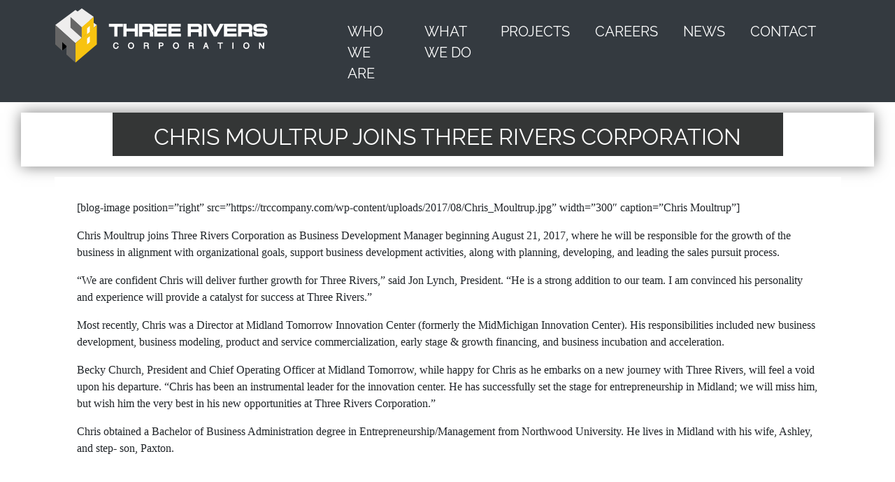

--- FILE ---
content_type: text/html; charset=UTF-8
request_url: https://trccompany.com/2017/08/11/chris-moultrup-joins-three-rivers-corporation/
body_size: 14133
content:
<!DOCTYPE html>
<html class="no-js" lang="en-US">
    <head>
        <meta charset="UTF-8">
        <meta http-equiv="x-ua-compatible" content="ie=edge">
<script type="text/javascript">
/* <![CDATA[ */
 var gform;gform||(document.addEventListener("gform_main_scripts_loaded",function(){gform.scriptsLoaded=!0}),window.addEventListener("DOMContentLoaded",function(){gform.domLoaded=!0}),gform={domLoaded:!1,scriptsLoaded:!1,initializeOnLoaded:function(o){gform.domLoaded&&gform.scriptsLoaded?o():!gform.domLoaded&&gform.scriptsLoaded?window.addEventListener("DOMContentLoaded",o):document.addEventListener("gform_main_scripts_loaded",o)},hooks:{action:{},filter:{}},addAction:function(o,n,r,t){gform.addHook("action",o,n,r,t)},addFilter:function(o,n,r,t){gform.addHook("filter",o,n,r,t)},doAction:function(o){gform.doHook("action",o,arguments)},applyFilters:function(o){return gform.doHook("filter",o,arguments)},removeAction:function(o,n){gform.removeHook("action",o,n)},removeFilter:function(o,n,r){gform.removeHook("filter",o,n,r)},addHook:function(o,n,r,t,i){null==gform.hooks[o][n]&&(gform.hooks[o][n]=[]);var e=gform.hooks[o][n];null==i&&(i=n+"_"+e.length),gform.hooks[o][n].push({tag:i,callable:r,priority:t=null==t?10:t})},doHook:function(n,o,r){var t;if(r=Array.prototype.slice.call(r,1),null!=gform.hooks[n][o]&&((o=gform.hooks[n][o]).sort(function(o,n){return o.priority-n.priority}),o.forEach(function(o){"function"!=typeof(t=o.callable)&&(t=window[t]),"action"==n?t.apply(null,r):r[0]=t.apply(null,r)})),"filter"==n)return r[0]},removeHook:function(o,n,t,i){var r;null!=gform.hooks[o][n]&&(r=(r=gform.hooks[o][n]).filter(function(o,n,r){return!!(null!=i&&i!=o.tag||null!=t&&t!=o.priority)}),gform.hooks[o][n]=r)}}); 
/* ]]> */
</script>

        <meta name="viewport" content="width=device-width, initial-scale=1, shrink-to-fit=no">

        <link rel="profile" href="https://gmpg.org/xfn/11" />
        <link rel="pingback" href="https://trccompany.com/xmlrpc.php" />

        <!--WordPress head-->
        <title>Chris Moultrup Joins Three Rivers Corporation &#x2d; Three Rivers Corporation</title>

<!-- The SEO Framework by Sybre Waaijer -->
<meta name="robots" content="max-snippet:-1,max-image-preview:standard,max-video-preview:-1" />
<meta name="description" content="[blog-image position=&quot;right&quot; src=&quot;https://trccompany.com/wp-content/uploads/2017/08/Chris_Moultrup.jpg&quot; width=&quot;300&quot; caption=&quot;Chris Moultrup&quot;" />
<meta property="og:image" content="https://trccompany.com/wp-content/uploads/2022/04/cropped-logo-main.png" />
<meta property="og:image:width" content="512" />
<meta property="og:image:height" content="512" />
<meta property="og:locale" content="en_US" />
<meta property="og:type" content="article" />
<meta property="og:title" content="Chris Moultrup Joins Three Rivers Corporation" />
<meta property="og:description" content="[blog-image position=&quot;right&quot; src=&quot;https://trccompany.com/wp-content/uploads/2017/08/Chris_Moultrup.jpg&quot; width=&quot;300&quot; caption=&quot;Chris Moultrup&quot;] Chris Moultrup joins Three Rivers Corporation as Business&#8230;" />
<meta property="og:url" content="https://trccompany.com/2017/08/11/chris-moultrup-joins-three-rivers-corporation/" />
<meta property="og:site_name" content="Three Rivers Corporation" />
<meta property="og:updated_time" content="2017-08-11T14:09+00:00" />
<meta property="article:published_time" content="2017-08-11T14:09+00:00" />
<meta property="article:modified_time" content="2017-08-11T14:09+00:00" />
<meta name="twitter:card" content="summary_large_image" />
<meta name="twitter:title" content="Chris Moultrup Joins Three Rivers Corporation" />
<meta name="twitter:description" content="[blog-image position=&quot;right&quot; src=&quot;https://trccompany.com/wp-content/uploads/2017/08/Chris_Moultrup.jpg&quot; width=&quot;300&quot; caption=&quot;Chris Moultrup&quot;] Chris Moultrup joins Three Rivers Corporation as Business&#8230;" />
<meta name="twitter:image" content="https://trccompany.com/wp-content/uploads/2022/04/cropped-logo-main.png" />
<link rel="canonical" href="https://trccompany.com/2017/08/11/chris-moultrup-joins-three-rivers-corporation/" />
<script type="application/ld+json">{"@context":"https://schema.org","@type":"BreadcrumbList","itemListElement":[{"@type":"ListItem","position":1,"item":{"@id":"https://trccompany.com/","name":"Three Rivers Corporation"}},{"@type":"ListItem","position":2,"item":{"@id":"https://trccompany.com/category/uncategorized/","name":"Uncategorized"}},{"@type":"ListItem","position":3,"item":{"@id":"https://trccompany.com/2017/08/11/chris-moultrup-joins-three-rivers-corporation/","name":"Chris Moultrup Joins Three Rivers Corporation"}}]}</script>
<!-- / The SEO Framework by Sybre Waaijer | 10.04ms meta | 4.05ms boot -->

<link rel="alternate" type="application/rss+xml" title="Three Rivers Corporation &raquo; Feed" href="https://trccompany.com/feed/" />
<link rel="alternate" type="application/rss+xml" title="Three Rivers Corporation &raquo; Comments Feed" href="https://trccompany.com/comments/feed/" />
<link rel="alternate" title="oEmbed (JSON)" type="application/json+oembed" href="https://trccompany.com/wp-json/oembed/1.0/embed?url=https%3A%2F%2Ftrccompany.com%2F2017%2F08%2F11%2Fchris-moultrup-joins-three-rivers-corporation%2F" />
<link rel="alternate" title="oEmbed (XML)" type="text/xml+oembed" href="https://trccompany.com/wp-json/oembed/1.0/embed?url=https%3A%2F%2Ftrccompany.com%2F2017%2F08%2F11%2Fchris-moultrup-joins-three-rivers-corporation%2F&#038;format=xml" />
<style id='wp-img-auto-sizes-contain-inline-css' type='text/css'>
img:is([sizes=auto i],[sizes^="auto," i]){contain-intrinsic-size:3000px 1500px}
/*# sourceURL=wp-img-auto-sizes-contain-inline-css */
</style>
<style id='wp-emoji-styles-inline-css' type='text/css'>

	img.wp-smiley, img.emoji {
		display: inline !important;
		border: none !important;
		box-shadow: none !important;
		height: 1em !important;
		width: 1em !important;
		margin: 0 0.07em !important;
		vertical-align: -0.1em !important;
		background: none !important;
		padding: 0 !important;
	}
/*# sourceURL=wp-emoji-styles-inline-css */
</style>
<style id='wp-block-library-inline-css' type='text/css'>
:root{--wp-block-synced-color:#7a00df;--wp-block-synced-color--rgb:122,0,223;--wp-bound-block-color:var(--wp-block-synced-color);--wp-editor-canvas-background:#ddd;--wp-admin-theme-color:#007cba;--wp-admin-theme-color--rgb:0,124,186;--wp-admin-theme-color-darker-10:#006ba1;--wp-admin-theme-color-darker-10--rgb:0,107,160.5;--wp-admin-theme-color-darker-20:#005a87;--wp-admin-theme-color-darker-20--rgb:0,90,135;--wp-admin-border-width-focus:2px}@media (min-resolution:192dpi){:root{--wp-admin-border-width-focus:1.5px}}.wp-element-button{cursor:pointer}:root .has-very-light-gray-background-color{background-color:#eee}:root .has-very-dark-gray-background-color{background-color:#313131}:root .has-very-light-gray-color{color:#eee}:root .has-very-dark-gray-color{color:#313131}:root .has-vivid-green-cyan-to-vivid-cyan-blue-gradient-background{background:linear-gradient(135deg,#00d084,#0693e3)}:root .has-purple-crush-gradient-background{background:linear-gradient(135deg,#34e2e4,#4721fb 50%,#ab1dfe)}:root .has-hazy-dawn-gradient-background{background:linear-gradient(135deg,#faaca8,#dad0ec)}:root .has-subdued-olive-gradient-background{background:linear-gradient(135deg,#fafae1,#67a671)}:root .has-atomic-cream-gradient-background{background:linear-gradient(135deg,#fdd79a,#004a59)}:root .has-nightshade-gradient-background{background:linear-gradient(135deg,#330968,#31cdcf)}:root .has-midnight-gradient-background{background:linear-gradient(135deg,#020381,#2874fc)}:root{--wp--preset--font-size--normal:16px;--wp--preset--font-size--huge:42px}.has-regular-font-size{font-size:1em}.has-larger-font-size{font-size:2.625em}.has-normal-font-size{font-size:var(--wp--preset--font-size--normal)}.has-huge-font-size{font-size:var(--wp--preset--font-size--huge)}.has-text-align-center{text-align:center}.has-text-align-left{text-align:left}.has-text-align-right{text-align:right}.has-fit-text{white-space:nowrap!important}#end-resizable-editor-section{display:none}.aligncenter{clear:both}.items-justified-left{justify-content:flex-start}.items-justified-center{justify-content:center}.items-justified-right{justify-content:flex-end}.items-justified-space-between{justify-content:space-between}.screen-reader-text{border:0;clip-path:inset(50%);height:1px;margin:-1px;overflow:hidden;padding:0;position:absolute;width:1px;word-wrap:normal!important}.screen-reader-text:focus{background-color:#ddd;clip-path:none;color:#444;display:block;font-size:1em;height:auto;left:5px;line-height:normal;padding:15px 23px 14px;text-decoration:none;top:5px;width:auto;z-index:100000}html :where(.has-border-color){border-style:solid}html :where([style*=border-top-color]){border-top-style:solid}html :where([style*=border-right-color]){border-right-style:solid}html :where([style*=border-bottom-color]){border-bottom-style:solid}html :where([style*=border-left-color]){border-left-style:solid}html :where([style*=border-width]){border-style:solid}html :where([style*=border-top-width]){border-top-style:solid}html :where([style*=border-right-width]){border-right-style:solid}html :where([style*=border-bottom-width]){border-bottom-style:solid}html :where([style*=border-left-width]){border-left-style:solid}html :where(img[class*=wp-image-]){height:auto;max-width:100%}:where(figure){margin:0 0 1em}html :where(.is-position-sticky){--wp-admin--admin-bar--position-offset:var(--wp-admin--admin-bar--height,0px)}@media screen and (max-width:600px){html :where(.is-position-sticky){--wp-admin--admin-bar--position-offset:0px}}

/*# sourceURL=wp-block-library-inline-css */
</style><style id='global-styles-inline-css' type='text/css'>
:root{--wp--preset--aspect-ratio--square: 1;--wp--preset--aspect-ratio--4-3: 4/3;--wp--preset--aspect-ratio--3-4: 3/4;--wp--preset--aspect-ratio--3-2: 3/2;--wp--preset--aspect-ratio--2-3: 2/3;--wp--preset--aspect-ratio--16-9: 16/9;--wp--preset--aspect-ratio--9-16: 9/16;--wp--preset--color--black: #000000;--wp--preset--color--cyan-bluish-gray: #abb8c3;--wp--preset--color--white: #ffffff;--wp--preset--color--pale-pink: #f78da7;--wp--preset--color--vivid-red: #cf2e2e;--wp--preset--color--luminous-vivid-orange: #ff6900;--wp--preset--color--luminous-vivid-amber: #fcb900;--wp--preset--color--light-green-cyan: #7bdcb5;--wp--preset--color--vivid-green-cyan: #00d084;--wp--preset--color--pale-cyan-blue: #8ed1fc;--wp--preset--color--vivid-cyan-blue: #0693e3;--wp--preset--color--vivid-purple: #9b51e0;--wp--preset--gradient--vivid-cyan-blue-to-vivid-purple: linear-gradient(135deg,rgb(6,147,227) 0%,rgb(155,81,224) 100%);--wp--preset--gradient--light-green-cyan-to-vivid-green-cyan: linear-gradient(135deg,rgb(122,220,180) 0%,rgb(0,208,130) 100%);--wp--preset--gradient--luminous-vivid-amber-to-luminous-vivid-orange: linear-gradient(135deg,rgb(252,185,0) 0%,rgb(255,105,0) 100%);--wp--preset--gradient--luminous-vivid-orange-to-vivid-red: linear-gradient(135deg,rgb(255,105,0) 0%,rgb(207,46,46) 100%);--wp--preset--gradient--very-light-gray-to-cyan-bluish-gray: linear-gradient(135deg,rgb(238,238,238) 0%,rgb(169,184,195) 100%);--wp--preset--gradient--cool-to-warm-spectrum: linear-gradient(135deg,rgb(74,234,220) 0%,rgb(151,120,209) 20%,rgb(207,42,186) 40%,rgb(238,44,130) 60%,rgb(251,105,98) 80%,rgb(254,248,76) 100%);--wp--preset--gradient--blush-light-purple: linear-gradient(135deg,rgb(255,206,236) 0%,rgb(152,150,240) 100%);--wp--preset--gradient--blush-bordeaux: linear-gradient(135deg,rgb(254,205,165) 0%,rgb(254,45,45) 50%,rgb(107,0,62) 100%);--wp--preset--gradient--luminous-dusk: linear-gradient(135deg,rgb(255,203,112) 0%,rgb(199,81,192) 50%,rgb(65,88,208) 100%);--wp--preset--gradient--pale-ocean: linear-gradient(135deg,rgb(255,245,203) 0%,rgb(182,227,212) 50%,rgb(51,167,181) 100%);--wp--preset--gradient--electric-grass: linear-gradient(135deg,rgb(202,248,128) 0%,rgb(113,206,126) 100%);--wp--preset--gradient--midnight: linear-gradient(135deg,rgb(2,3,129) 0%,rgb(40,116,252) 100%);--wp--preset--font-size--small: 13px;--wp--preset--font-size--medium: 20px;--wp--preset--font-size--large: 36px;--wp--preset--font-size--x-large: 42px;--wp--preset--spacing--20: 0.44rem;--wp--preset--spacing--30: 0.67rem;--wp--preset--spacing--40: 1rem;--wp--preset--spacing--50: 1.5rem;--wp--preset--spacing--60: 2.25rem;--wp--preset--spacing--70: 3.38rem;--wp--preset--spacing--80: 5.06rem;--wp--preset--shadow--natural: 6px 6px 9px rgba(0, 0, 0, 0.2);--wp--preset--shadow--deep: 12px 12px 50px rgba(0, 0, 0, 0.4);--wp--preset--shadow--sharp: 6px 6px 0px rgba(0, 0, 0, 0.2);--wp--preset--shadow--outlined: 6px 6px 0px -3px rgb(255, 255, 255), 6px 6px rgb(0, 0, 0);--wp--preset--shadow--crisp: 6px 6px 0px rgb(0, 0, 0);}:where(.is-layout-flex){gap: 0.5em;}:where(.is-layout-grid){gap: 0.5em;}body .is-layout-flex{display: flex;}.is-layout-flex{flex-wrap: wrap;align-items: center;}.is-layout-flex > :is(*, div){margin: 0;}body .is-layout-grid{display: grid;}.is-layout-grid > :is(*, div){margin: 0;}:where(.wp-block-columns.is-layout-flex){gap: 2em;}:where(.wp-block-columns.is-layout-grid){gap: 2em;}:where(.wp-block-post-template.is-layout-flex){gap: 1.25em;}:where(.wp-block-post-template.is-layout-grid){gap: 1.25em;}.has-black-color{color: var(--wp--preset--color--black) !important;}.has-cyan-bluish-gray-color{color: var(--wp--preset--color--cyan-bluish-gray) !important;}.has-white-color{color: var(--wp--preset--color--white) !important;}.has-pale-pink-color{color: var(--wp--preset--color--pale-pink) !important;}.has-vivid-red-color{color: var(--wp--preset--color--vivid-red) !important;}.has-luminous-vivid-orange-color{color: var(--wp--preset--color--luminous-vivid-orange) !important;}.has-luminous-vivid-amber-color{color: var(--wp--preset--color--luminous-vivid-amber) !important;}.has-light-green-cyan-color{color: var(--wp--preset--color--light-green-cyan) !important;}.has-vivid-green-cyan-color{color: var(--wp--preset--color--vivid-green-cyan) !important;}.has-pale-cyan-blue-color{color: var(--wp--preset--color--pale-cyan-blue) !important;}.has-vivid-cyan-blue-color{color: var(--wp--preset--color--vivid-cyan-blue) !important;}.has-vivid-purple-color{color: var(--wp--preset--color--vivid-purple) !important;}.has-black-background-color{background-color: var(--wp--preset--color--black) !important;}.has-cyan-bluish-gray-background-color{background-color: var(--wp--preset--color--cyan-bluish-gray) !important;}.has-white-background-color{background-color: var(--wp--preset--color--white) !important;}.has-pale-pink-background-color{background-color: var(--wp--preset--color--pale-pink) !important;}.has-vivid-red-background-color{background-color: var(--wp--preset--color--vivid-red) !important;}.has-luminous-vivid-orange-background-color{background-color: var(--wp--preset--color--luminous-vivid-orange) !important;}.has-luminous-vivid-amber-background-color{background-color: var(--wp--preset--color--luminous-vivid-amber) !important;}.has-light-green-cyan-background-color{background-color: var(--wp--preset--color--light-green-cyan) !important;}.has-vivid-green-cyan-background-color{background-color: var(--wp--preset--color--vivid-green-cyan) !important;}.has-pale-cyan-blue-background-color{background-color: var(--wp--preset--color--pale-cyan-blue) !important;}.has-vivid-cyan-blue-background-color{background-color: var(--wp--preset--color--vivid-cyan-blue) !important;}.has-vivid-purple-background-color{background-color: var(--wp--preset--color--vivid-purple) !important;}.has-black-border-color{border-color: var(--wp--preset--color--black) !important;}.has-cyan-bluish-gray-border-color{border-color: var(--wp--preset--color--cyan-bluish-gray) !important;}.has-white-border-color{border-color: var(--wp--preset--color--white) !important;}.has-pale-pink-border-color{border-color: var(--wp--preset--color--pale-pink) !important;}.has-vivid-red-border-color{border-color: var(--wp--preset--color--vivid-red) !important;}.has-luminous-vivid-orange-border-color{border-color: var(--wp--preset--color--luminous-vivid-orange) !important;}.has-luminous-vivid-amber-border-color{border-color: var(--wp--preset--color--luminous-vivid-amber) !important;}.has-light-green-cyan-border-color{border-color: var(--wp--preset--color--light-green-cyan) !important;}.has-vivid-green-cyan-border-color{border-color: var(--wp--preset--color--vivid-green-cyan) !important;}.has-pale-cyan-blue-border-color{border-color: var(--wp--preset--color--pale-cyan-blue) !important;}.has-vivid-cyan-blue-border-color{border-color: var(--wp--preset--color--vivid-cyan-blue) !important;}.has-vivid-purple-border-color{border-color: var(--wp--preset--color--vivid-purple) !important;}.has-vivid-cyan-blue-to-vivid-purple-gradient-background{background: var(--wp--preset--gradient--vivid-cyan-blue-to-vivid-purple) !important;}.has-light-green-cyan-to-vivid-green-cyan-gradient-background{background: var(--wp--preset--gradient--light-green-cyan-to-vivid-green-cyan) !important;}.has-luminous-vivid-amber-to-luminous-vivid-orange-gradient-background{background: var(--wp--preset--gradient--luminous-vivid-amber-to-luminous-vivid-orange) !important;}.has-luminous-vivid-orange-to-vivid-red-gradient-background{background: var(--wp--preset--gradient--luminous-vivid-orange-to-vivid-red) !important;}.has-very-light-gray-to-cyan-bluish-gray-gradient-background{background: var(--wp--preset--gradient--very-light-gray-to-cyan-bluish-gray) !important;}.has-cool-to-warm-spectrum-gradient-background{background: var(--wp--preset--gradient--cool-to-warm-spectrum) !important;}.has-blush-light-purple-gradient-background{background: var(--wp--preset--gradient--blush-light-purple) !important;}.has-blush-bordeaux-gradient-background{background: var(--wp--preset--gradient--blush-bordeaux) !important;}.has-luminous-dusk-gradient-background{background: var(--wp--preset--gradient--luminous-dusk) !important;}.has-pale-ocean-gradient-background{background: var(--wp--preset--gradient--pale-ocean) !important;}.has-electric-grass-gradient-background{background: var(--wp--preset--gradient--electric-grass) !important;}.has-midnight-gradient-background{background: var(--wp--preset--gradient--midnight) !important;}.has-small-font-size{font-size: var(--wp--preset--font-size--small) !important;}.has-medium-font-size{font-size: var(--wp--preset--font-size--medium) !important;}.has-large-font-size{font-size: var(--wp--preset--font-size--large) !important;}.has-x-large-font-size{font-size: var(--wp--preset--font-size--x-large) !important;}
/*# sourceURL=global-styles-inline-css */
</style>

<style id='classic-theme-styles-inline-css' type='text/css'>
/*! This file is auto-generated */
.wp-block-button__link{color:#fff;background-color:#32373c;border-radius:9999px;box-shadow:none;text-decoration:none;padding:calc(.667em + 2px) calc(1.333em + 2px);font-size:1.125em}.wp-block-file__button{background:#32373c;color:#fff;text-decoration:none}
/*# sourceURL=/wp-includes/css/classic-themes.min.css */
</style>
<link rel='stylesheet' id='bootstrap-basic4-wp-main-css' href='https://trccompany.com/wp-content/themes/three-rivers/style.css?ver=1.0' type='text/css' media='all' />
<link rel='stylesheet' id='bootstrap4-css' href='https://trccompany.com/wp-content/themes/bootstrap-basic4/assets/css/bootstrap.min.css?ver=4.6.1' type='text/css' media='all' />
<link rel='stylesheet' id='bootstrap-basic4-font-awesome5-css' href='https://trccompany.com/wp-content/themes/bootstrap-basic4/assets/fontawesome/css/all.min.css?ver=5.15.4' type='text/css' media='all' />
<link rel='stylesheet' id='bootstrap-basic4-main-css' href='https://trccompany.com/wp-content/themes/bootstrap-basic4/assets/css/main.css?ver=1.0' type='text/css' media='all' />
<script type="text/javascript" src="https://trccompany.com/wp-includes/js/jquery/jquery.min.js?ver=3.7.1" id="jquery-core-js"></script>
<script type="text/javascript" src="https://trccompany.com/wp-includes/js/jquery/jquery-migrate.min.js?ver=3.4.1" id="jquery-migrate-js"></script>
<link rel="https://api.w.org/" href="https://trccompany.com/wp-json/" /><link rel="alternate" title="JSON" type="application/json" href="https://trccompany.com/wp-json/wp/v2/posts/2179" /><link rel="EditURI" type="application/rsd+xml" title="RSD" href="https://trccompany.com/xmlrpc.php?rsd" />
<link rel="icon" href="https://trccompany.com/wp-content/uploads/2022/04/cropped-logo-main-32x32.png" sizes="32x32" />
<link rel="icon" href="https://trccompany.com/wp-content/uploads/2022/04/cropped-logo-main-192x192.png" sizes="192x192" />
<link rel="apple-touch-icon" href="https://trccompany.com/wp-content/uploads/2022/04/cropped-logo-main-180x180.png" />
<meta name="msapplication-TileImage" content="https://trccompany.com/wp-content/uploads/2022/04/cropped-logo-main-270x270.png" />
 
        <!--end WordPress head-->
    <link rel='stylesheet' id='gform_basic-css' href='https://trccompany.com/wp-content/plugins/gravityforms/assets/css/dist/basic.min.css?ver=2.8.18' type='text/css' media='all' />
<link rel='stylesheet' id='gform_theme_components-css' href='https://trccompany.com/wp-content/plugins/gravityforms/assets/css/dist/theme-components.min.css?ver=2.8.18' type='text/css' media='all' />
<link rel='stylesheet' id='gform_theme_ie11-css' href='https://trccompany.com/wp-content/plugins/gravityforms/assets/css/dist/theme-ie11.min.css?ver=2.8.18' type='text/css' media='all' />
<link rel='stylesheet' id='gform_theme-css' href='https://trccompany.com/wp-content/plugins/gravityforms/assets/css/dist/theme.min.css?ver=2.8.18' type='text/css' media='all' />
</head>
    <body data-rsssl=1 class="wp-singular post-template-default single single-post postid-2179 single-format-standard wp-embed-responsive wp-theme-bootstrap-basic4 wp-child-theme-three-rivers">
         
        <div class="container page-container">
            <header class="page-header page-header-sitebrand-topbar">
                <!--  <div class="row row-with-vspace site-branding">                  
                    <div class="col-md-12 page-header-top-right">
                        <div class="sr-only">
                            <a href="#content" title="Skip to content">Skip to content</a>
                        </div>
                 
                    </div>
                </div><!--.site-branding-->
                 
                    <div class="row main-navigation bg-dark">
                        <div class="col-md-4">
                            <!-- check to see if the logo exists and add it to the page -->
                             
                            <a href="/"><img src="https://trccompany.com/wp-content/uploads/2022/04/logo-main.png" alt="Three Rivers Corporation" ></a>
                                <!-- add a fallback if the logo doesn't exist -->
                                                        <div class="site-description">
                                <small>
                                     
                                </small>
                            </div>
                        </div>
                        <div class="col-md-8">
                            <nav class="navbar navbar-expand-lg navbar-dark">
                                <button class="navbar-toggler" type="button" data-toggle="collapse" data-target="#bootstrap-basic4-topnavbar" aria-controls="bootstrap-basic4-topnavbar" aria-expanded="false" aria-label="Toggle navigation">
                                    <span class="navbar-toggler-icon"></span>
                                </button>
                                <div id="bootstrap-basic4-topnavbar" class="collapse navbar-collapse">
                                    <ul id="bb4-primary-menu" class="navbar-nav mr-auto"><li id="menu-item-190" class="who_we_are menu-item menu-item-type-custom menu-item-object-custom menu-item-190 nav-item"><a href="#" class="nav-link who_we_are menu-item menu-item-type-custom menu-item-object-custom">Who We Are</a></li>
<li id="menu-item-247" class="what_we_do menu-item menu-item-type-custom menu-item-object-custom menu-item-247 nav-item"><a href="#" class="nav-link what_we_do menu-item menu-item-type-custom menu-item-object-custom">What We Do</a></li>
<li id="menu-item-114" class="menu-item menu-item-type-post_type menu-item-object-page menu-item-114 nav-item"><a href="https://trccompany.com/projects/" class="nav-link  menu-item menu-item-type-post_type menu-item-object-page">Projects</a></li>
<li id="menu-item-1122" class="menu-item menu-item-type-post_type menu-item-object-page menu-item-1122 nav-item"><a href="https://trccompany.com/careers/" class="nav-link  menu-item menu-item-type-post_type menu-item-object-page">Careers</a></li>
<li id="menu-item-2969" class="menu-item menu-item-type-post_type menu-item-object-page menu-item-2969 nav-item"><a href="https://trccompany.com/news/" class="nav-link  menu-item menu-item-type-post_type menu-item-object-page">News</a></li>
<li id="menu-item-3153" class="menu-item menu-item-type-post_type menu-item-object-page menu-item-3153 nav-item"><a href="https://trccompany.com/contact/" class="nav-link  menu-item menu-item-type-post_type menu-item-object-page">Contact</a></li>
</ul> 
                                    <div class="float-lg-right">
                                         
                                    </div>
                                    <div class="clearfix"></div>
                                </div><!--.navbar-collapse-->
                                <div class="clearfix"></div>
                            </nav>
                        </div>
                    </div><!--.main-navigation-->
                 
            </header><!--.page-header-->
            <div class="menu-area">
                <div class="row">
                    <div class="col-md-2 offset-md-1 close_menu">
                        <i class="fas fa-times"></i>
                    </div>
                </div>
                <div class="row who_we_are_row">
                    <div class="col-md-3 offset-md-1">
                        <div class="menu_section who_we_are_menu">
                            <h1>Who We Are</h1>
                            <ul id="who_we_are_menu" class="navbar-nav mr-auto"><li id="menu-item-191" class="menu-item menu-item-type-custom menu-item-object-custom menu-item-191 nav-item"><a href="https://trccompany.com/more-than-construction" class="nav-link  menu-item menu-item-type-custom menu-item-object-custom">More Than Construction</a></li>
<li id="menu-item-192" class="safety_quality_value menu-item menu-item-type-custom menu-item-object-custom menu-item-192 nav-item"><a href="https://trccompany.com/safety-quality" class="nav-link safety_quality_value menu-item menu-item-type-custom menu-item-object-custom">Safety, Quality, &#038; Value</a></li>
<li id="menu-item-730" class="menu-item menu-item-type-post_type menu-item-object-page menu-item-730 nav-item"><a href="https://trccompany.com/management-team/" class="nav-link  menu-item menu-item-type-post_type menu-item-object-page">Management Team</a></li>
<li id="menu-item-194" class="menu-item menu-item-type-custom menu-item-object-custom menu-item-194 nav-item"><a href="https://trccompany.com/green-building" class="nav-link  menu-item menu-item-type-custom menu-item-object-custom">Green Building</a></li>
<li id="menu-item-195" class="menu-item menu-item-type-custom menu-item-object-custom menu-item-195 nav-item"><a href="https://trccompany.com/awards" class="nav-link  menu-item menu-item-type-custom menu-item-object-custom">Awards</a></li>
<li id="menu-item-2948" class="menu-item menu-item-type-post_type menu-item-object-page menu-item-2948 nav-item"><a href="https://trccompany.com/become-a-subcontractor/" class="nav-link  menu-item menu-item-type-post_type menu-item-object-page">Become A Subcontractor</a></li>
</ul> 
                        </div>
                    </div>
                </div>
                <div class="row what_we_do_row">
                    <div class="col-md-3 offset-md-1">
                        <div class="menu_section services_menu">
                            <h1>Services</h1>
                            <ul id="services" class="navbar-nav mr-auto"><li id="menu-item-1195" class="menu-item menu-item-type-post_type menu-item-object-page menu-item-1195 nav-item"><a href="https://trccompany.com/architecture-design/" class="nav-link  menu-item menu-item-type-post_type menu-item-object-page">Architecture &#038; Design</a></li>
<li id="menu-item-1200" class="menu-item menu-item-type-post_type menu-item-object-page menu-item-1200 nav-item"><a href="https://trccompany.com/design-build/" class="nav-link  menu-item menu-item-type-post_type menu-item-object-page">Design/Build</a></li>
<li id="menu-item-1199" class="menu-item menu-item-type-post_type menu-item-object-page menu-item-1199 nav-item"><a href="https://trccompany.com/construction-management/" class="nav-link  menu-item menu-item-type-post_type menu-item-object-page">Construction Management</a></li>
<li id="menu-item-1198" class="menu-item menu-item-type-post_type menu-item-object-page menu-item-1198 nav-item"><a href="https://trccompany.com/general-contracting/" class="nav-link  menu-item menu-item-type-post_type menu-item-object-page">General Contracting</a></li>
<li id="menu-item-1196" class="menu-item menu-item-type-post_type menu-item-object-page menu-item-1196 nav-item"><a href="https://trccompany.com/mechanical-constracting/" class="nav-link  menu-item menu-item-type-post_type menu-item-object-page">Mechanical Contracting</a></li>
<li id="menu-item-1197" class="menu-item menu-item-type-post_type menu-item-object-page menu-item-1197 nav-item"><a href="https://trccompany.com/trades/" class="nav-link  menu-item menu-item-type-post_type menu-item-object-page">Trades</a></li>
</ul> 
                        </div>
                    </div>
                    <div class="col-md-3">
                        <div class="menu_section industries_menu">
                            <h1>Industries</h1>
                            <ul id="industries" class="navbar-nav mr-auto"><li id="menu-item-1259" class="menu-item menu-item-type-post_type menu-item-object-page menu-item-1259 nav-item"><a href="https://trccompany.com/commercial-retail/" class="nav-link  menu-item menu-item-type-post_type menu-item-object-page">Commercial/Retail</a></li>
<li id="menu-item-1258" class="menu-item menu-item-type-post_type menu-item-object-page menu-item-1258 nav-item"><a href="https://trccompany.com/education/" class="nav-link  menu-item menu-item-type-post_type menu-item-object-page">Education</a></li>
<li id="menu-item-1257" class="menu-item menu-item-type-post_type menu-item-object-page menu-item-1257 nav-item"><a href="https://trccompany.com/healthcare/" class="nav-link  menu-item menu-item-type-post_type menu-item-object-page">Healthcare</a></li>
<li id="menu-item-1256" class="menu-item menu-item-type-post_type menu-item-object-page menu-item-1256 nav-item"><a href="https://trccompany.com/industrial/" class="nav-link  menu-item menu-item-type-post_type menu-item-object-page">Industrial</a></li>
<li id="menu-item-1255" class="menu-item menu-item-type-post_type menu-item-object-page menu-item-1255 nav-item"><a href="https://trccompany.com/municipal-community/" class="nav-link  menu-item menu-item-type-post_type menu-item-object-page">Municipal/Community</a></li>
<li id="menu-item-1254" class="menu-item menu-item-type-post_type menu-item-object-page menu-item-1254 nav-item"><a href="https://trccompany.com/sports-recreation/" class="nav-link  menu-item menu-item-type-post_type menu-item-object-page">Sports/Recreation</a></li>
<li id="menu-item-1253" class="menu-item menu-item-type-post_type menu-item-object-page menu-item-1253 nav-item"><a href="https://trccompany.com/worship-facilities/" class="nav-link  menu-item menu-item-type-post_type menu-item-object-page">Worship Facilities</a></li>
</ul> 
                        </div>
                    </div>
                    <div class="col-md-3">
                        <div class="menu_section projects_menu">
                            <h1>Projects</h1>
                            <a class="btn btn-warning">VIEW ALL</a>
                        </div>
                    </div>
                </div>
            </div>
        </div>


        <div id="content" class="site-content container p-0"> 
                <main id="main" class="col-md-12 site-main" role="main">
                     
<article id="post-2179" class="post-2179 post type-post status-publish format-standard has-post-thumbnail hentry category-uncategorized">
    <div class="container">
        <div class="row featured_project drop_shadow" style="background-image: url(); background-size:auto; margin:15px; background-size: cover;">
            <div class="col-md-12">
                <div class="background_box" style="height: NANvw;">
                    <div class="info_box">
                        <h2 class="project_title">Chris Moultrup Joins Three Rivers Corporation</h2>
                    </div>
                </div>
            </div>
        </div>


        <div class="entry-content">
            <p>[blog-image position=&#8221;right&#8221; src=&#8221;https://trccompany.com/wp-content/uploads/2017/08/Chris_Moultrup.jpg&#8221; width=&#8221;300&#8243; caption=&#8221;Chris Moultrup&#8221;]</p>
<p>Chris Moultrup joins Three Rivers Corporation as Business Development Manager beginning August 21, 2017, where he will be responsible for the growth of the business in alignment with organizational goals, support business development activities, along with planning, developing, and leading the sales pursuit process.</p>
<p>“We are confident Chris will deliver further growth for Three Rivers,” said Jon Lynch, President. “He is a strong addition to our team. I am convinced his personality and experience will provide a catalyst for success at Three Rivers.”</p>
<p>Most recently, Chris was a Director at Midland Tomorrow Innovation Center (formerly the MidMichigan Innovation Center). His responsibilities included new business development, business modeling, product and service commercialization, early stage &amp; growth financing, and business incubation and acceleration.</p>
<p>Becky Church, President and Chief Operating Officer at Midland Tomorrow, while happy for Chris as he embarks on a new journey with Three Rivers, will feel a void upon his departure. “Chris has been an instrumental leader for the innovation center. He has successfully set the stage for entrepreneurship in Midland; we will miss him, but wish him the very best in his new opportunities at Three Rivers Corporation.”</p>
<p>Chris obtained a Bachelor of Business Administration degree in Entrepreneurship/Management from Northwood University. He lives in Midland with his wife, Ashley, and step- son, Paxton.</p>
 
            <div class="clearfix"></div>                
        </div><!-- .entry-content -->

        <footer class="entry-meta">
             
                <div class="entry-meta-category-tag">
                </div><!--.entry-meta-category-tag-->
             

        </footer><!-- .entry-meta -->
    </div>
</article><!-- #post-## -->
 





 
                </main>
</div><!--.site-content-->


<footer id="site-footer" class="site-footer page-footer">
    <div class="container">
        <div id="footer-row" class="row">
            <div class="col-md-3 footer_column">
                <div class="widget"><h2>Who We Are</h2><div class="menu-footer-who-we-are-container"><ul id="menu-footer-who-we-are" class="menu"><li id="menu-item-388" class="menu-item menu-item-type-custom menu-item-object-custom menu-item-388"><a href="https://trccompany.com/more-than-construction/">More than Construction</a></li>
<li id="menu-item-389" class="menu-item menu-item-type-custom menu-item-object-custom menu-item-389"><a href="https://trccompany.com/safety-quality">Safety, Quality, &#038; Value</a></li>
<li id="menu-item-1123" class="menu-item menu-item-type-post_type menu-item-object-page menu-item-1123"><a href="https://trccompany.com/management-team/">Management Team</a></li>
<li id="menu-item-391" class="menu-item menu-item-type-custom menu-item-object-custom menu-item-391"><a href="https://trccompany.com/green-building">Green Building</a></li>
<li id="menu-item-392" class="menu-item menu-item-type-custom menu-item-object-custom menu-item-392"><a href="https://trccompany.com/awards">Awards</a></li>
<li id="menu-item-394" class="menu-item menu-item-type-custom menu-item-object-custom menu-item-394"><a href="https://trccompany.com/careers">Careers</a></li>
<li id="menu-item-2949" class="menu-item menu-item-type-post_type menu-item-object-page menu-item-2949"><a href="https://trccompany.com/become-a-subcontractor/">Become A Subcontractor</a></li>
</ul></div></div>            </div>
            <div class="col-md-3 footer_column">
                <div class="widget"><h2>What We Do</h2><div class="menu-services-container"><ul id="menu-services" class="menu"><li class="menu-item menu-item-type-post_type menu-item-object-page menu-item-1195"><a href="https://trccompany.com/architecture-design/">Architecture &#038; Design</a></li>
<li class="menu-item menu-item-type-post_type menu-item-object-page menu-item-1200"><a href="https://trccompany.com/design-build/">Design/Build</a></li>
<li class="menu-item menu-item-type-post_type menu-item-object-page menu-item-1199"><a href="https://trccompany.com/construction-management/">Construction Management</a></li>
<li class="menu-item menu-item-type-post_type menu-item-object-page menu-item-1198"><a href="https://trccompany.com/general-contracting/">General Contracting</a></li>
<li class="menu-item menu-item-type-post_type menu-item-object-page menu-item-1196"><a href="https://trccompany.com/mechanical-constracting/">Mechanical Contracting</a></li>
<li class="menu-item menu-item-type-post_type menu-item-object-page menu-item-1197"><a href="https://trccompany.com/trades/">Trades</a></li>
</ul></div></div> 
            </div>
            <div class="col-md-3 footer_column">
                <div class="widget"><h2>Industries We Serve</h2><div class="menu-industries-menu-container"><ul id="menu-industries-menu" class="menu"><li class="menu-item menu-item-type-post_type menu-item-object-page menu-item-1259"><a href="https://trccompany.com/commercial-retail/">Commercial/Retail</a></li>
<li class="menu-item menu-item-type-post_type menu-item-object-page menu-item-1258"><a href="https://trccompany.com/education/">Education</a></li>
<li class="menu-item menu-item-type-post_type menu-item-object-page menu-item-1257"><a href="https://trccompany.com/healthcare/">Healthcare</a></li>
<li class="menu-item menu-item-type-post_type menu-item-object-page menu-item-1256"><a href="https://trccompany.com/industrial/">Industrial</a></li>
<li class="menu-item menu-item-type-post_type menu-item-object-page menu-item-1255"><a href="https://trccompany.com/municipal-community/">Municipal/Community</a></li>
<li class="menu-item menu-item-type-post_type menu-item-object-page menu-item-1254"><a href="https://trccompany.com/sports-recreation/">Sports/Recreation</a></li>
<li class="menu-item menu-item-type-post_type menu-item-object-page menu-item-1253"><a href="https://trccompany.com/worship-facilities/">Worship Facilities</a></li>
</ul></div></div>            </div>
            <div class="col-md-3 footer_column">
                <div class="widget"><h2>Subscribe to our newsletter</h2>			<div class="textwidget"><script type="text/javascript"></script>
                <div class='gf_browser_chrome gform_wrapper gravity-theme gform-theme--no-framework' data-form-theme='gravity-theme' data-form-index='0' id='gform_wrapper_1' >
                        <div class='gform_heading'>
                            <p class='gform_description'></p>
                        </div><form method='post' enctype='multipart/form-data'  id='gform_1'  action='/2017/08/11/chris-moultrup-joins-three-rivers-corporation/' data-formid='1' novalidate>
                        <div class='gform-body gform_body'><div id='gform_fields_1' class='gform_fields top_label form_sublabel_below description_below validation_below'><fieldset id="field_1_1" class="gfield gfield--type-name field_sublabel_hidden_label gfield--no-description field_description_below hidden_label field_validation_below gfield_visibility_visible"  data-js-reload="field_1_1" ><legend class='gfield_label gform-field-label gfield_label_before_complex' >Name</legend><div class='ginput_complex ginput_container ginput_container--name no_prefix has_first_name no_middle_name has_last_name no_suffix gf_name_has_2 ginput_container_name gform-grid-row' id='input_1_1'>
                            
                            <span id='input_1_1_3_container' class='name_first gform-grid-col gform-grid-col--size-auto' >
                                                    <input type='text' name='input_1.3' id='input_1_1_3' value=''   aria-required='false'   placeholder='First'  />
                                                    <label for='input_1_1_3' class='gform-field-label gform-field-label--type-sub hidden_sub_label screen-reader-text'>First</label>
                                                </span>
                            
                            <span id='input_1_1_6_container' class='name_last gform-grid-col gform-grid-col--size-auto' >
                                                    <input type='text' name='input_1.6' id='input_1_1_6' value=''   aria-required='false'   placeholder='Last'  />
                                                    <label for='input_1_1_6' class='gform-field-label gform-field-label--type-sub hidden_sub_label screen-reader-text'>Last</label>
                                                </span>
                            
                        </div></fieldset><div id="field_1_3" class="gfield gfield--type-email gfield--width-full field_sublabel_below gfield--no-description field_description_below hidden_label field_validation_below gfield_visibility_visible"  data-js-reload="field_1_3" ><label class='gfield_label gform-field-label' for='input_1_3'>Email</label><div class='ginput_container ginput_container_email'>
                            <input name='input_3' id='input_1_3' type='email' value='' class='large'   placeholder='Email'  aria-invalid="false"  />
                        </div></div></div></div>
        <div class='gform_footer top_label'> <input type='submit' id='gform_submit_button_1' class='gform_button button btn btn-outline-secondary' value='Submit'  onclick='if(window["gf_submitting_1"]){return false;}  if( !jQuery("#gform_1")[0].checkValidity || jQuery("#gform_1")[0].checkValidity()){window["gf_submitting_1"]=true;}  ' onkeypress='if( event.keyCode == 13 ){ if(window["gf_submitting_1"]){return false;} if( !jQuery("#gform_1")[0].checkValidity || jQuery("#gform_1")[0].checkValidity()){window["gf_submitting_1"]=true;}  jQuery("#gform_1").trigger("submit",[true]); }' /> 
            <input type='hidden' class='gform_hidden' name='is_submit_1' value='1' />
            <input type='hidden' class='gform_hidden' name='gform_submit' value='1' />
            
            <input type='hidden' class='gform_hidden' name='gform_unique_id' value='' />
            <input type='hidden' class='gform_hidden' name='state_1' value='WyJbXSIsIjRkOGMzYmI0ZDE2NzMxZDkwNjdkNzNmZDhhYWY5NDA5Il0=' />
            <input type='hidden' class='gform_hidden' name='gform_target_page_number_1' id='gform_target_page_number_1' value='0' />
            <input type='hidden' class='gform_hidden' name='gform_source_page_number_1' id='gform_source_page_number_1' value='1' />
            <input type='hidden' name='gform_field_values' value='' />
            
        </div>
                        </form>
                        </div><script type="text/javascript">
/* <![CDATA[ */
 gform.initializeOnLoaded( function() {gformInitSpinner( 1, 'https://trccompany.com/wp-content/plugins/gravityforms/images/spinner.svg', true );jQuery('#gform_ajax_frame_1').on('load',function(){var contents = jQuery(this).contents().find('*').html();var is_postback = contents.indexOf('GF_AJAX_POSTBACK') >= 0;if(!is_postback){return;}var form_content = jQuery(this).contents().find('#gform_wrapper_1');var is_confirmation = jQuery(this).contents().find('#gform_confirmation_wrapper_1').length > 0;var is_redirect = contents.indexOf('gformRedirect(){') >= 0;var is_form = form_content.length > 0 && ! is_redirect && ! is_confirmation;var mt = parseInt(jQuery('html').css('margin-top'), 10) + parseInt(jQuery('body').css('margin-top'), 10) + 100;if(is_form){jQuery('#gform_wrapper_1').html(form_content.html());if(form_content.hasClass('gform_validation_error')){jQuery('#gform_wrapper_1').addClass('gform_validation_error');} else {jQuery('#gform_wrapper_1').removeClass('gform_validation_error');}setTimeout( function() { /* delay the scroll by 50 milliseconds to fix a bug in chrome */  }, 50 );if(window['gformInitDatepicker']) {gformInitDatepicker();}if(window['gformInitPriceFields']) {gformInitPriceFields();}var current_page = jQuery('#gform_source_page_number_1').val();gformInitSpinner( 1, 'https://trccompany.com/wp-content/plugins/gravityforms/images/spinner.svg', true );jQuery(document).trigger('gform_page_loaded', [1, current_page]);window['gf_submitting_1'] = false;}else if(!is_redirect){var confirmation_content = jQuery(this).contents().find('.GF_AJAX_POSTBACK').html();if(!confirmation_content){confirmation_content = contents;}jQuery('#gform_wrapper_1').replaceWith(confirmation_content);jQuery(document).trigger('gform_confirmation_loaded', [1]);window['gf_submitting_1'] = false;wp.a11y.speak(jQuery('#gform_confirmation_message_1').text());}else{jQuery('#gform_1').append(contents);if(window['gformRedirect']) {gformRedirect();}}jQuery(document).trigger("gform_pre_post_render", [{ formId: "1", currentPage: "current_page", abort: function() { this.preventDefault(); } }]);                if (event && event.defaultPrevented) {                return;         }        const gformWrapperDiv = document.getElementById( "gform_wrapper_1" );        if ( gformWrapperDiv ) {            const visibilitySpan = document.createElement( "span" );            visibilitySpan.id = "gform_visibility_test_1";            gformWrapperDiv.insertAdjacentElement( "afterend", visibilitySpan );        }        const visibilityTestDiv = document.getElementById( "gform_visibility_test_1" );        let postRenderFired = false;                function triggerPostRender() {            if ( postRenderFired ) {                return;            }            postRenderFired = true;            jQuery( document ).trigger( 'gform_post_render', [1, current_page] );            gform.utils.trigger( { event: 'gform/postRender', native: false, data: { formId: 1, currentPage: current_page } } );            if ( visibilityTestDiv ) {                visibilityTestDiv.parentNode.removeChild( visibilityTestDiv );            }        }        function debounce( func, wait, immediate ) {            var timeout;            return function() {                var context = this, args = arguments;                var later = function() {                    timeout = null;                    if ( !immediate ) func.apply( context, args );                };                var callNow = immediate && !timeout;                clearTimeout( timeout );                timeout = setTimeout( later, wait );                if ( callNow ) func.apply( context, args );            };        }        const debouncedTriggerPostRender = debounce( function() {            triggerPostRender();        }, 200 );        if ( visibilityTestDiv && visibilityTestDiv.offsetParent === null ) {            const observer = new MutationObserver( ( mutations ) => {                mutations.forEach( ( mutation ) => {                    if ( mutation.type === 'attributes' && visibilityTestDiv.offsetParent !== null ) {                        debouncedTriggerPostRender();                        observer.disconnect();                    }                });            });            observer.observe( document.body, {                attributes: true,                childList: false,                subtree: true,                attributeFilter: [ 'style', 'class' ],            });        } else {            triggerPostRender();        }    } );} ); 
/* ]]> */
</script>

<div style="font-size: 1em; font-family: Raleway;"> <a href="https://www.facebook.com/threeriverscorporation/" target="_blank" rel="noopener" >FACEBOOK</a>    <a href="https://www.instagram.com/threeriverscorporation/" target="_blank" rel="noopener" >INSTAGRAM</a>    <a href="https://www.linkedin.com/company/1309365" target="_blank" rel="noopener" >LINKEDIN</a>
</div>
</div>
		</div> 
            </div>
        </div>
        <div id="footer-row bottom_row" class="row">
            <div class="col-md-3 footer_column">
                <div class="widget"><h2>Headquarters</h2>			<div class="textwidget"><p>3096 Vantage Point Dr.<br />
Midland, MI 48640<br />
Phone: 989.631.9726<br />
Fax: 989.631.7402<br />
info@trccompany.com</p>
<p>2023 © Three Rivers Corporation. All Rights Reserved.<br />
<a href="https://trccompany.com/privacy-policy" style="font-size: 1em">Privacy Policy</a>. <a href="https://trccompany.com/terms-conditions/"style="font-size: 1em">Terms &amp; Conditions</a>.<br />
<a href="https://www.bcbsm.com/mrf/index/" target="_blank" rel="noopener" style="font-size: 1em">Health Plan Transparency of Coverage</a></p>
</div>
		</div>            </div>
            <div class="col-md-3 footer_column">
                <div class="widget"><h2>Southeast Michigan</h2>			<div class="textwidget"><p>398 St. John Street<br />
Wyandotte, MI 48192</p>
</div>
		</div> 
            </div>
            <div class="col-md-3 footer_column">
                <div class="widget"><h2>Mailing Address</h2>			<div class="textwidget"><p>PO Box 1467<br />
Midland, MI 48641</p>
</div>
		</div>            </div>
            <div class="col-md-3 footer_column">
                <div class="widget"><h2>Portals</h2>			<div class="textwidget"><p><a style="font-size: 1em;" href="https://portal.trccompany.com/" target="_blank" rel="noopener">Employee Portal</a><br />
<a style="font-size: 1em;" href="https://trccompany.sharefile.com/" target="_blank" rel="noopener">Subcontractor Portal</a></p>
</div>
		</div> 
            </div>
        </div>
    </div>
</footer><!--.page-footer-->
</div><!--.page-container-->


<!--WordPress footer-->
<script type="speculationrules">
{"prefetch":[{"source":"document","where":{"and":[{"href_matches":"/*"},{"not":{"href_matches":["/wp-*.php","/wp-admin/*","/wp-content/uploads/*","/wp-content/*","/wp-content/plugins/*","/wp-content/themes/three-rivers/*","/wp-content/themes/bootstrap-basic4/*","/*\\?(.+)"]}},{"not":{"selector_matches":"a[rel~=\"nofollow\"]"}},{"not":{"selector_matches":".no-prefetch, .no-prefetch a"}}]},"eagerness":"conservative"}]}
</script>
<script type="text/javascript" id="functions-js-extra">
/* <![CDATA[ */
var ajax_posts = {"ajax_url":"https://trccompany.com/wp-admin/admin-ajax.php"};
//# sourceURL=functions-js-extra
/* ]]> */
</script>
<script type="text/javascript" src="https://trccompany.com/wp-content/themes/three-rivers/functions.js" id="functions-js"></script>
<script type="text/javascript" src="https://trccompany.com/wp-includes/js/comment-reply.min.js?ver=6.9" id="comment-reply-js" async="async" data-wp-strategy="async" fetchpriority="low"></script>
<script type="text/javascript" src="https://trccompany.com/wp-content/themes/bootstrap-basic4/assets/js/bootstrap.bundle.min.js?ver=4.6.1" id="bootstrap4-bundle-js"></script>
<script type="text/javascript" src="https://trccompany.com/wp-content/themes/bootstrap-basic4/assets/js/main.js?ver=1.0" id="bootstrap-basic4-main-js"></script>
<script type="text/javascript" src="https://trccompany.com/wp-includes/js/dist/dom-ready.min.js?ver=f77871ff7694fffea381" id="wp-dom-ready-js"></script>
<script type="text/javascript" src="https://trccompany.com/wp-includes/js/dist/hooks.min.js?ver=dd5603f07f9220ed27f1" id="wp-hooks-js"></script>
<script type="text/javascript" src="https://trccompany.com/wp-includes/js/dist/i18n.min.js?ver=c26c3dc7bed366793375" id="wp-i18n-js"></script>
<script type="text/javascript" id="wp-i18n-js-after">
/* <![CDATA[ */
wp.i18n.setLocaleData( { 'text direction\u0004ltr': [ 'ltr' ] } );
//# sourceURL=wp-i18n-js-after
/* ]]> */
</script>
<script type="text/javascript" src="https://trccompany.com/wp-includes/js/dist/a11y.min.js?ver=cb460b4676c94bd228ed" id="wp-a11y-js"></script>
<script type="text/javascript" defer='defer' src="https://trccompany.com/wp-content/plugins/gravityforms/js/jquery.json.min.js?ver=2.8.18" id="gform_json-js"></script>
<script type="text/javascript" id="gform_gravityforms-js-extra">
/* <![CDATA[ */
var gform_i18n = {"datepicker":{"days":{"monday":"Mo","tuesday":"Tu","wednesday":"We","thursday":"Th","friday":"Fr","saturday":"Sa","sunday":"Su"},"months":{"january":"January","february":"February","march":"March","april":"April","may":"May","june":"June","july":"July","august":"August","september":"September","october":"October","november":"November","december":"December"},"firstDay":1,"iconText":"Select date"}};
var gf_legacy_multi = [];
var gform_gravityforms = {"strings":{"invalid_file_extension":"This type of file is not allowed. Must be one of the following:","delete_file":"Delete this file","in_progress":"in progress","file_exceeds_limit":"File exceeds size limit","illegal_extension":"This type of file is not allowed.","max_reached":"Maximum number of files reached","unknown_error":"There was a problem while saving the file on the server","currently_uploading":"Please wait for the uploading to complete","cancel":"Cancel","cancel_upload":"Cancel this upload","cancelled":"Cancelled"},"vars":{"images_url":"https://trccompany.com/wp-content/plugins/gravityforms/images"}};
var gf_global = {"gf_currency_config":{"name":"U.S. Dollar","symbol_left":"$","symbol_right":"","symbol_padding":"","thousand_separator":",","decimal_separator":".","decimals":2,"code":"USD"},"base_url":"https://trccompany.com/wp-content/plugins/gravityforms","number_formats":[],"spinnerUrl":"https://trccompany.com/wp-content/plugins/gravityforms/images/spinner.svg","version_hash":"90a834db2add8c203c41280cffc97bf2","strings":{"newRowAdded":"New row added.","rowRemoved":"Row removed","formSaved":"The form has been saved.  The content contains the link to return and complete the form."}};
//# sourceURL=gform_gravityforms-js-extra
/* ]]> */
</script>
<script type="text/javascript" defer='defer' src="https://trccompany.com/wp-content/plugins/gravityforms/js/gravityforms.min.js?ver=2.8.18" id="gform_gravityforms-js"></script>
<script type="text/javascript" defer='defer' src="https://trccompany.com/wp-content/plugins/gravityforms/js/placeholders.jquery.min.js?ver=2.8.18" id="gform_placeholder-js"></script>
<script type="text/javascript" defer='defer' src="https://trccompany.com/wp-content/plugins/gravityforms/assets/js/dist/utils.min.js?ver=50c7bea9c2320e16728e44ae9fde5f26" id="gform_gravityforms_utils-js"></script>
<script type="text/javascript" defer='defer' src="https://trccompany.com/wp-content/plugins/gravityforms/assets/js/dist/vendor-theme.min.js?ver=54e7080aa7a02c83aa61fae430b9d869" id="gform_gravityforms_theme_vendors-js"></script>
<script type="text/javascript" id="gform_gravityforms_theme-js-extra">
/* <![CDATA[ */
var gform_theme_config = {"common":{"form":{"honeypot":{"version_hash":"90a834db2add8c203c41280cffc97bf2"}}},"hmr_dev":"","public_path":"https://trccompany.com/wp-content/plugins/gravityforms/assets/js/dist/"};
//# sourceURL=gform_gravityforms_theme-js-extra
/* ]]> */
</script>
<script type="text/javascript" defer='defer' src="https://trccompany.com/wp-content/plugins/gravityforms/assets/js/dist/scripts-theme.min.js?ver=bab19fd84843dabc070e73326d787910" id="gform_gravityforms_theme-js"></script>
<script id="wp-emoji-settings" type="application/json">
{"baseUrl":"https://s.w.org/images/core/emoji/17.0.2/72x72/","ext":".png","svgUrl":"https://s.w.org/images/core/emoji/17.0.2/svg/","svgExt":".svg","source":{"concatemoji":"https://trccompany.com/wp-includes/js/wp-emoji-release.min.js?ver=6.9"}}
</script>
<script type="module">
/* <![CDATA[ */
/*! This file is auto-generated */
const a=JSON.parse(document.getElementById("wp-emoji-settings").textContent),o=(window._wpemojiSettings=a,"wpEmojiSettingsSupports"),s=["flag","emoji"];function i(e){try{var t={supportTests:e,timestamp:(new Date).valueOf()};sessionStorage.setItem(o,JSON.stringify(t))}catch(e){}}function c(e,t,n){e.clearRect(0,0,e.canvas.width,e.canvas.height),e.fillText(t,0,0);t=new Uint32Array(e.getImageData(0,0,e.canvas.width,e.canvas.height).data);e.clearRect(0,0,e.canvas.width,e.canvas.height),e.fillText(n,0,0);const a=new Uint32Array(e.getImageData(0,0,e.canvas.width,e.canvas.height).data);return t.every((e,t)=>e===a[t])}function p(e,t){e.clearRect(0,0,e.canvas.width,e.canvas.height),e.fillText(t,0,0);var n=e.getImageData(16,16,1,1);for(let e=0;e<n.data.length;e++)if(0!==n.data[e])return!1;return!0}function u(e,t,n,a){switch(t){case"flag":return n(e,"\ud83c\udff3\ufe0f\u200d\u26a7\ufe0f","\ud83c\udff3\ufe0f\u200b\u26a7\ufe0f")?!1:!n(e,"\ud83c\udde8\ud83c\uddf6","\ud83c\udde8\u200b\ud83c\uddf6")&&!n(e,"\ud83c\udff4\udb40\udc67\udb40\udc62\udb40\udc65\udb40\udc6e\udb40\udc67\udb40\udc7f","\ud83c\udff4\u200b\udb40\udc67\u200b\udb40\udc62\u200b\udb40\udc65\u200b\udb40\udc6e\u200b\udb40\udc67\u200b\udb40\udc7f");case"emoji":return!a(e,"\ud83e\u1fac8")}return!1}function f(e,t,n,a){let r;const o=(r="undefined"!=typeof WorkerGlobalScope&&self instanceof WorkerGlobalScope?new OffscreenCanvas(300,150):document.createElement("canvas")).getContext("2d",{willReadFrequently:!0}),s=(o.textBaseline="top",o.font="600 32px Arial",{});return e.forEach(e=>{s[e]=t(o,e,n,a)}),s}function r(e){var t=document.createElement("script");t.src=e,t.defer=!0,document.head.appendChild(t)}a.supports={everything:!0,everythingExceptFlag:!0},new Promise(t=>{let n=function(){try{var e=JSON.parse(sessionStorage.getItem(o));if("object"==typeof e&&"number"==typeof e.timestamp&&(new Date).valueOf()<e.timestamp+604800&&"object"==typeof e.supportTests)return e.supportTests}catch(e){}return null}();if(!n){if("undefined"!=typeof Worker&&"undefined"!=typeof OffscreenCanvas&&"undefined"!=typeof URL&&URL.createObjectURL&&"undefined"!=typeof Blob)try{var e="postMessage("+f.toString()+"("+[JSON.stringify(s),u.toString(),c.toString(),p.toString()].join(",")+"));",a=new Blob([e],{type:"text/javascript"});const r=new Worker(URL.createObjectURL(a),{name:"wpTestEmojiSupports"});return void(r.onmessage=e=>{i(n=e.data),r.terminate(),t(n)})}catch(e){}i(n=f(s,u,c,p))}t(n)}).then(e=>{for(const n in e)a.supports[n]=e[n],a.supports.everything=a.supports.everything&&a.supports[n],"flag"!==n&&(a.supports.everythingExceptFlag=a.supports.everythingExceptFlag&&a.supports[n]);var t;a.supports.everythingExceptFlag=a.supports.everythingExceptFlag&&!a.supports.flag,a.supports.everything||((t=a.source||{}).concatemoji?r(t.concatemoji):t.wpemoji&&t.twemoji&&(r(t.twemoji),r(t.wpemoji)))});
//# sourceURL=https://trccompany.com/wp-includes/js/wp-emoji-loader.min.js
/* ]]> */
</script>
<script type="text/javascript">
/* <![CDATA[ */
 gform.initializeOnLoaded( function() { jQuery(document).on('gform_post_render', function(event, formId, currentPage){if(formId == 1) {if(typeof Placeholders != 'undefined'){
                        Placeholders.enable();
                    }} } );jQuery(document).on('gform_post_conditional_logic', function(event, formId, fields, isInit){} ) } ); 
/* ]]> */
</script>
<script type="text/javascript">
/* <![CDATA[ */
 gform.initializeOnLoaded( function() {jQuery(document).trigger("gform_pre_post_render", [{ formId: "1", currentPage: "1", abort: function() { this.preventDefault(); } }]);                if (event && event.defaultPrevented) {                return;         }        const gformWrapperDiv = document.getElementById( "gform_wrapper_1" );        if ( gformWrapperDiv ) {            const visibilitySpan = document.createElement( "span" );            visibilitySpan.id = "gform_visibility_test_1";            gformWrapperDiv.insertAdjacentElement( "afterend", visibilitySpan );        }        const visibilityTestDiv = document.getElementById( "gform_visibility_test_1" );        let postRenderFired = false;                function triggerPostRender() {            if ( postRenderFired ) {                return;            }            postRenderFired = true;            jQuery( document ).trigger( 'gform_post_render', [1, 1] );            gform.utils.trigger( { event: 'gform/postRender', native: false, data: { formId: 1, currentPage: 1 } } );            if ( visibilityTestDiv ) {                visibilityTestDiv.parentNode.removeChild( visibilityTestDiv );            }        }        function debounce( func, wait, immediate ) {            var timeout;            return function() {                var context = this, args = arguments;                var later = function() {                    timeout = null;                    if ( !immediate ) func.apply( context, args );                };                var callNow = immediate && !timeout;                clearTimeout( timeout );                timeout = setTimeout( later, wait );                if ( callNow ) func.apply( context, args );            };        }        const debouncedTriggerPostRender = debounce( function() {            triggerPostRender();        }, 200 );        if ( visibilityTestDiv && visibilityTestDiv.offsetParent === null ) {            const observer = new MutationObserver( ( mutations ) => {                mutations.forEach( ( mutation ) => {                    if ( mutation.type === 'attributes' && visibilityTestDiv.offsetParent !== null ) {                        debouncedTriggerPostRender();                        observer.disconnect();                    }                });            });            observer.observe( document.body, {                attributes: true,                childList: false,                subtree: true,                attributeFilter: [ 'style', 'class' ],            });        } else {            triggerPostRender();        }    } ); 
/* ]]> */
</script>
 
<!--end WordPress footer-->
<script>
    jQuery('.who_we_are').on('click', function () {
        jQuery('.what_we_do_row').hide();
        jQuery('.who_we_are_row').css('display', 'flex');
        jQuery('.menu-area').show();
    });
    jQuery('.what_we_do').on('click', function () {
        jQuery('.who_we_are_row').hide();
        jQuery('.what_we_do_row').css('display', 'flex');
        jQuery('.menu-area').show();
    })
    jQuery('.close_menu').on('click', function () {
        jQuery('.what_we_do_row').hide();
        jQuery('.who_we_are_row').hide();
        jQuery('.menu-area').hide();
    })
</script>
</body>
</html>


--- FILE ---
content_type: text/css
request_url: https://trccompany.com/wp-content/themes/three-rivers/style.css?ver=1.0
body_size: 21022
content:
/*
Theme Name: Three Rivers
Version: 1.0
Description: A child theme of Bootstrap Basic4
Author: webmaint
Template: bootstrap-basic4
*/

@import url("../bootstrap-basic4/style.css");

@font-face {
    font-family: 'Raleway';
    src: url('fonts/Raleway-Regular.woff2') format('woff2'),
        url('fonts/Raleway-Regular.woff') format('woff');
    font-weight: normal;
    font-style: normal;
    font-display: swap;
}

p{
    font-family:Roboto
}
h1, h2, h3, h4, h5, h6{
    font-family: 'Raleway';
    text-transform: uppercase;
}
footer a:hover, .menu-area li a:hover{
    color:#ffc82d !important;
}
.navbar-dark .navbar-nav .nav-link:focus, .navbar-dark .navbar-nav .nav-link:hover{
    color:#ffc82d !important;
}
body #main .post, body #main .page{
    border:0px;
    padding:0px;
}
body .container, .container-lg, .container-md, .container-sm, .container-xl{
    max-width:100%;
}
.main-navigation{
    background-color: #343636 !important;
    color:#FFFFFF !important;
}
body .site-content {
    display: flex;
    justify-content: center;
}
body .mobile_featured_project{
    display:none
}
.featured_project{
    background-size: contain;   background-repeat: no-repeat;
    display:flex;
    background-position: center;
}
.background_box{
    display: flex;
    align-items: center;
    flex-direction: column;
    justify-content: flex-end;
    max-height:700px;
}
.info_box{
    background-color:#343636;
    color:white;
    text-align:left;
    padding: 1% 5% 1% 5%;
    margin-bottom:1.25%
}
.area_text{
    color:#63666A;
    margin-bottom:0px;
}
.project_title{
    text-transform:uppercase;
    margin-bottom:0px;
}
.extra_info{
    font-size:.75em;
    color: #FFC82D;
}
.featured_project .learn_more_link{
    color:white;
    text-transform:uppercase;
    font-weight:500;
}
.construction_row{
    background-color: #343636;
}
.main-navigation{
    padding:.75em 4em .75em 4em;
}
body .navbar-dark .navbar-nav .active>.nav-link, .navbar-dark .navbar-nav .nav-link.active, .navbar-dark .navbar-nav .nav-link.show, .navbar-dark .navbar-nav .show>.nav-link{
    color: #FFC82D;
}
body .navbar-dark .navbar-nav .nav-link {    
    color: #FFFFFF;
}
header nav li{
    margin:0 10px;
    font-size:20px;
    font-family: 'Raleway';
    text-transform: uppercase;
}
body .page-header{
    margin-bottom:0px
}
.menu-area{
    background-color:#343636 !important;
    color: #FFFFFF !important;
    height:100%;
    z-index:99;
    position:absolute;
    width:100%;
    display:none;
    left: 0;
}
.menu-area .who_we_are_row{
    display:none;
}
.menu-area .what_we_do_row{
    display:none;
}
.menu-area li a{
    color:#FFFFFF !important;
    font-family: 'Raleway';
    text-transform: uppercase;
}
.menu-area h1 {
    font-weight: 400;
    display: inline-block;
    padding-bottom: 5px;
    position: relative;
    text-transform: uppercase;
}
.menu-area h1:before{
    content: "";
    position: absolute;
    width: 30%;
    height: 1px;
    bottom: 0;
    border-bottom: 4px solid #FFC82D;
}
#more_than_construction h2, #safty_quality_value h2{
    font-weight: 400;
    display: inline-block;
    padding-bottom: 5px;
    position: relative;
    text-transform: uppercase;
    font-size:2.5em
}

#more_than_construction h2:before, #safty_quality_value h2:before{
    content: "";
    position: absolute;
    width: 20%;
    height: 1px;
    bottom: 0;
    border-bottom: 4px solid #FFC82D;
}
.menu-area .row .menu_section:first-of-type{
    margin-left:15%;
}
.menu_section{
    display:flex;	
    flex-direction: column;
}
.projects_menu .btn{
    width:70%;
    border-radius:0px;
    background-color: #ffc82d;
    border-color: #ffc82d;
}
.menu_section li{ 
    line-height: .75;
    text-transform: uppercase;
}
.menu-area .fa-times:hover{
    border-bottom:2px solid #FFFFFF;
}
.menu-area .fa-times:before{
    font-size:1.75em;
    color: #ffc82d;
    cursor:pointer;
}
#more_than_construction{
    width:50%;
    color:white;
    padding-bottom:15px;
}
#safty_quality_value{
    padding:15px
}
#safty_quality_value .wp-block-columns{	
    justify-content: center;
}
/* Projects */
.latest_projects {
    background-color: #343636;
    display:flex;
    padding:2em;	
    flex-direction: column;
    max-width:90%;	  
    margin:30px auto;

}
.projects_row{	
    justify-content: space-evenly;
}
.latest_projects #projects_row{
    justify-content: space-evenly;    
}
.latest_projects .row img{
    width:100%	
}
.latest_projects #projects_row .col-md-3{
    background-color:#ffffff;
    padding:0px;
}
.latest_projects .learn_more_link{
    color:#63676B;
    text-decoration:none;	
}
.latest_projects .learn_more_link:hover{
    color:#FFC82D;
    text-decoration:none;	
}
.button_row{
    padding:25px;
    text-align:center;
}
.button_row a{
    border-radius: 0px;
    background-color: #ffc82d;
    box-shadow: none;
    cursor: pointer;
    display: inline-block;
    font-size: 1.125em;
    padding: calc(0.667em + 2px) calc(1.333em + 2px);
    text-align: center;
    text-decoration: none;
    word-break: break-word;
    box-sizing: border-box;
    font-family: 'Raleway';
    text-transform: uppercase;
}
.project_description{
    padding:15px;
}
.section_title{
    font-weight: 400;
    display: inline-block;
    padding-bottom: 5px;
    position: relative;
    text-transform: uppercase;
    font-size:2.4em;
    color:#ffffff;
    margin-bottom: 0.75em;
}
.section_title:before{
    content: "";
    position: absolute;
    width: 20%;
    height: 1px;
    bottom: 0;
    border-bottom: 4px solid #FFC82D;	
}
.title_row{	
    justify-content:space-evenly;
}
.title_row .col-md-3{	
    padding:0px;
    flex: 0 0 30% !important;	
    max-width: 30%;
}
.projects_row .col-md-3{	
    padding:0px;
    flex: 0 0 30% !important;	
    max-width: 30%;
}
/* News */
.recent_news .learn_more_link{
    color:#63676B;
    text-decoration:none;	
}
.recent_news .learn_more_link:hover{
    color:#FFC82D;
    text-decoration:none;	
}
.recent_news {
    background-color: #ffc82d;
    display:flex;
    padding:2em;	
    flex-direction: column;
    max-width:90%;
    margin:30px auto;
}
.recent_news .row img{
    width:100%	
}
#news_row .col-md-3{	
    padding:0px;
    flex: 0 0 30% !important;	
    max-width: 30%;
}
.recent_news .section_title{
    font-weight: 400;
    display: inline-block;
    padding-bottom: 5px;
    position: relative;
    text-transform: uppercase;
    font-size:2.3em;
    color:#000000;
    margin-bottom: 0.75em;
}
.recent_news .section_title:before{
    content: "";
    position: absolute;
    width: 20%;
    height: 1px;
    bottom: 0;
    border-bottom: 4px solid #000000;	
}
.recent_news #news_row .col-md-3 {
    background-color: #ffffff;
    padding: 0px;
}
#news_row{	
    justify-content: space-evenly;
}
.recent_news .button_row a{
    border-radius: 0px;
    background-color: #707070;
    color:#ffffff;
    box-shadow: none;
    cursor: pointer;
    display: inline-block;
    font-size: 1.125em;
    padding: calc(0.667em + 2px) calc(1.333em + 2px);
    text-align: center;
    text-decoration: none;
    word-break: break-word;
    box-sizing: border-box;
    font-family: 'Raleway';
    text-transform: uppercase;
}
/* Projects Page and News Page*/
.img_div{
    height: 200px;
    background-repeat: no-repeat;
    background-position: center;
    background-size: cover;

}
.projects_page .entry-content, .page .entry-content, .single-post .entry-content{
    background-color: #ffffff;
    display:flex;
    padding:2em;	
    flex-direction: column;
    max-width:90%;
    margin:0px auto;
    padding-bottom:0px;
}
.projects_page .projects_row, .news_page .news_row{
    justify-content: space-around;
    margin: 10px auto;
}

.projects_page .learn_more_link, .news_page .learn_more_link{
    color:#63676B;
    text-decoration:none;	
}
.projects_page .learn_more_link:hover, .news_page .learn_more_link:hover{
    color:#FFC82D;
    text-decoration:none;	
}
.project, .news_article{
    margin-bottom:25px;
}
.projects .row img, .news .row img{
    width:100%	
}
.projects, .news {
    background-color: #ffffff;
    display:flex;
    padding:2em;	
    flex-direction: column;
    max-width:90%;
    margin:0px auto;
    padding-top:0px;
}
.projects .section_title, .news .section_title{
    font-weight: 400;
    display: inline-block;
    padding-bottom: 5px;
    position: relative;
    text-transform: uppercase;
    font-size:2.3em;
    color:#000000;
    margin-bottom: 0.75em;
}
.projects .section_title:before, .news .section_title:before{
    content: "";
    position: absolute;
    width: 20%;
    height: 1px;
    bottom: 0;
    border-bottom: 4px solid #000000;	
}
.projects_page .wp-block-post-title, .news_page .wp-block-post-title, .page .wp-block-post-title{
    font-weight: 400;
    display: inline-block;
    padding-bottom: 5px;
    position: relative;
    text-transform: uppercase;
    font-size:2.3em;
    color:#000000;
    margin-bottom: 0.75em;
}
.projects_page .wp-block-post-title:before, .news_page .wp-block-post-title:before, .page .wp-block-post-title:before{
    content: "";
    position: absolute;
    width: 5%;
    height: 1px;
    bottom: 0;
    border-bottom: 4px solid #FFC82D;	
}
.projects .projects_row .col-md-3, .news .news_row .col-md-3  {
    background-color: #ffffff;
    padding: 0px;
    box-shadow: 5px 5px 10px black;
}
.projects_row .col-md-3, .news_row .col-md-3{	
    padding:0px;
    flex: 0 0 30% !important;	
    max-width: 30%;
}
.projects_row, .news_row{	
    justify-content: space-around;
}

.news_article .project_title{    
    font-size: 1.5rem;
}

/* Buttons */

.load_more {
    margin: 0 auto;
}
.load_more .loadmore, .load_more .loadmorenews{
    font-size:1.25em;
    padding:1.25em 3em;
    background: #FFC82D;
    font-weight:bold;
    box-shadow: 0px 0px 10px black;
    cursor:pointer;	
}
/* Filters */
.filter select{
    font-size:1.25em;
    width:100%;	 
    line-height: 4;
    background-color: #FFC82D;
    font-weight:bold;
    box-shadow: 0px 0px 10px black;
    cursor:pointer;
    text-align:center;
    border:0px;	appearance: none;
    background-image: url("data:image/svg+xml;charset=UTF-8,%3csvg xmlns='http://www.w3.org/2000/svg' viewBox='0 0 24 24' fill='none' stroke='currentColor' stroke-width='2' stroke-linecap='round' stroke-linejoin='round'%3e%3cpolyline points='6 9 12 15 18 9'%3e%3c/polyline%3e%3c/svg%3e");
    background-repeat: no-repeat;
    background-position: right 3.5rem center;
    background-size: 1.25em;
}
.filter option{
    background-color:#343636;
    color:#FFFFFF;
}

.filter_row {
    margin-bottom:2.25em
}
.projects .filter_row{
    justify-content: space-around;
}
.filter_row .col-md-3 {
    padding: 0px;
    flex: 0 0 30% !important;
    max-width: 30%;
}
/* Footer */
body .site-footer {
    background-color: #343636;
    display: flex;
    padding: 4em;
    flex-direction: column;
    border-top:0px;
    color:#ffffff;
}
.menu{
    padding-left:0px;
    font-family: 'Raleway';
    text-transform: uppercase;
}
.site-footer p, .site-footer a{
    color:#ffffff;	
    font-size:1.25em
}
.menu li{
    list-style:none;
    line-height:1.75 
}
.site-footer h2{
    color: #707070;
    font-size:1.5em;
    text-transform: uppercase;
}
.btn-outline-secondary {
    color: #707070;
    border-color: #707070;
}
.footer_column .widget:first-of-type{
    min-height:250px;
    margin-bottom:15px;
}
/* industries Page */
.industries_page .entry-content{
    background-color: #ffffff;
    display:flex;
    padding:2em;	
    flex-direction: column;
    max-width:90%;
    margin:0px auto;
    padding-bottom:0px;
}
.industries_page #industries_row{
    justify-content: space-between;
}

.industries_page .learn_more_link{
    color:#63676B;
    text-decoration:none;	
}
.industries_page .learn_more_link:hover{
    color:#FFC82D;
    text-decoration:none;	
}
.project{
    margin-bottom:25px;
}
.industries .row img{
    width:100%	
}
.industries {
    background-color: #ffffff;
    display:flex;
    padding:2em;	
    flex-direction: column;
    max-width:90%;
    margin:0px auto;
    padding-top:0px;
}
.industries .section_title{
    font-weight: 400;
    display: inline-block;
    padding-bottom: 5px;
    position: relative;
    text-transform: uppercase;
    font-size:2.3em;
    color:#000000;
    margin-bottom: 0.75em;
}
.industries .section_title:before{
    content: "";
    position: absolute;
    width: 20%;
    height: 1px;
    bottom: 0;
    border-bottom: 4px solid #000000;	
}
.industries_page .wp-block-post-title{
    font-weight: 400;
    display: inline-block;
    padding-bottom: 5px;
    position: relative;
    text-transform: uppercase;
    font-size:2.3em;
    color:#000000;
    margin-bottom: 0.75em;
}
.industries_page .wp-block-post-title:before{
    content: "";
    position: absolute;
    width: 5%;
    height: 1px;
    bottom: 0;
    border-bottom: 4px solid #FFC82D;	
}
.industries .industries_row .col-md-4 {
    background-color: #ffffff;
    padding: 0px;
    box-shadow: 5px 5px 10px black;
    flex: 0 0 30.333333%;
    max-width: 30.333333%;
    margin:15px;
}
.industry_description{
    padding:5px
}
.industry_description h3{
    margin-bottom:0px;
} 
/* single project*/
.info-row{
    text-align:center;
    margin:0 auto;    
    justify-content: center;
}
.description{
    display:flex;
    justify-content:center;
    flex-direction: column;
}
.additional_photos .row{
    justify-content: center;    
    margin-top: 10px;
    margin-bottom: 10px;
}

/* Single Page*/
.three_profiles .row{
    justify-content: space-evenly;
}
.three_profiles{
    margin-top:10px;
    margin-bottom:10px;
}
.three_profiles .profile_name{
    margin-left:10px;
    margin-top:10px;
    margin-bottom:0px;
}
.three_profiles .profile_title{
    margin-left:10px;
    margin-bottom:0px;
    font-style: italic;
}
.three_profiles .drop_shadow{
    box-shadow: 5px 5px 10px 0px rgb(0 0 0 / 50%)
}
html,body
{
    width: 100%;
    height: 100%;
    margin: 0px;
    padding: 0px;
}

main{
    padding:0px !important;
}

.project {
    margin-bottom: 0px!important;
}

.btn-yellow {
    background-color: #FFC82D!important;
    color:black!important;
    border-radius: 0px!important;
}

.yellow-link {
    color:#FFC82D!important;
}

.underline-header{
    border-bottom: 2px solid grey;
    margin-left: 50px;
    margin-right: 50px;
}

.text-start{
    text-align:start;
}

.text-end{
    text-align:end;
}

.header-line {
    display:block;
    width: 3.5rem;
    border-top: 3px solid #FFC82D;
}

.section {
    margin:0 auto;
    padding:2em 0;
}
.single-project .entry-content {
    padding:0 2em;
    width: 100%;
    max-width:100%;
}
.single-project .entry-content a,
.single-project .entry-content a:hover {
    text-decoration:underline;
}
.single-project .entry-content a.breadcrumb,
.single-project .entry-content a.breadcrumb:hover,
.single-project .entry-content .related a,
.single-project .entry-content .related a:hover  {
    text-decoration:none;
}
.single-project h1 {
    max-width:100%;
}
.intro {
    display:flex;
    flex-wrap:wrap;
    align-items:flex-start;
    justify-content:space-between;
    padding-top:0;
}
.half {
    width:50%;
}
.half:nth-of-type(1) {
    padding-right:1em;
}
.half:nth-of-type(2) {
    padding-left:1em;
}
.intro .half:nth-of-type(2) img {
    margin-top: .5em;
}
.third {
    width:33%;
    width:calc( 33.333% - 1em);
}
.intro .half:nth-of-type(2) p {
    max-width:100%;
}
.loop {
    text-align:center;
}
.loop video {
    max-height: 80vh;
    max-width:100%;
}
.multipleImages {
    display:flex;
    flex-wrap:wrap;
    align-items:center;
    justify-content:space-between;
}
.multipleImages .row{
    margin-top:10px;
    margin-bottom:10px;
}
.divider {
    text-align:center;
    position:relative;
    margin:1em 0;
}
.divider img {
    max-width: 90px;
    position: relative;
    padding: 0 .5em;
    background: #fff;
    z-index: 2;
}
.divider::after {
    content:" ";
    width:100%;
    height:1px;
    background:#000;
    position:absolute;
    top:49%;
    top:calc( 50% - 1px );
    left:0;
}
.image img {
    max-width: 100%;
    max-height: 80vh;
    margin: 0 auto;
    display: block;
}
.related {
    display: flex;
    flex-wrap: wrap;
    align-items: flex-start;
    justify-content: space-between;
    background: #f5f5f5;
    padding: 1em;
    margin: 1em 0;
    border-bottom: 4px solid #000000;
}
.related h2 {
    font-size:2.5em;
    max-width:600px;
    margin-bottom:.8em;
}
.interested {
    margin:0 0 1em;
}
.interested:last-of-type {
    margin-bottom:0;
}
.related span {
    font-style:italic;
}
.play {
    border: none;
    background: none;
    font-size: 120%;
    line-height: 1;
    color: #000;
    cursor:pointer;
    -webkit-transition:all 150ms ease-out;
    -moz-transition:all 150ms ease-out;
    -o-transition:all 150ms ease-out;
    transition:all 150ms ease-out;
}

/* Sections Kiel Adjustments*/

.image_container, .loop_container, .images_container, .testimonial_container{    
    max-width: 90%;
    display:flex;
}
.multipleImages .row{
    justify-content: center;    
}
.multipleImages img{
    height:auto;
}
.column {
    max-width:43em;
    width:100%;
}

.column-wide {
    max-width:60%;
    width:100%;
}

.column p:last-of-type {
    margin-bottom:0;
}

.testimonial_text{
    background: url(https://trccompany.com/wp-content/uploads/2023/03/Pull-Quote.png);
    background-repeat: no-repeat;
    background-position: top left;
    background-size: 7%;
    padding: 30px;
}

.drop_shadow{
    box-shadow: 0px 0px 20px 0px rgb(0 0 0 / 50%);
}
@media (max-width: 756px){
    .text-column .row, .large_photo .row, .loop_section .row, .multipleImages .row, .divider .row, .testimonial .row{        
        justify-content: center;
    }
    .single-project h1{        
        font-size: 2em;
    }
    /*Home Page*/
    .featured_project{
        display:none;
    }
    .mobile_featured_project{
        display:block;
    }
    .mobile_featured_project img{
        width:100%;
    }
    .mobile_featured_project .info_box{		
        margin-bottom: 0;		
    }
    .main-navigation img{
        margin:0 auto;		
        width: 100%;

    }
    .main-navigation{
        padding: 0px;
    }
    .background_box{
        align-items:normal;
    }
    #more_than_construction{
        width:100%;
        padding:5px
    }
    #more_than_construction h2, #safty_quality_value h2, .title_row h2
    {
        width:100%;
        font-size:1.5em !important;
    }
    .title_row .col-md-3,.title_row .col-md-4{
        flex: 0 0 100% !important;
        max-width: 100%;		
    }
    #safty_quality_value, .construction_row{
        padding:0px;		
        justify-content: space-between;
    }
    #main .post {
        padding: 15px;
    }
    .latest_projects{
        margin:0px;
        max-width:100%;
    }

    .latest_projects #projects_row .col-md-3{
        flex: 0 0 100% !important;
        max-width: 100%;
    }
    .recent_news{
        margin:0px;
        max-width:100%;
    }
    #news_row .col-md-3, #projects_row .col-md-3{
        flex: 0 0 100% !important;
        max-width: 100%;
    }
    .footer_column{
        display:flex;
    }
    .footer_column .widget{
        width:50%;
        padding:15px
    }
    .projects_page .entry-content, .page .entry-content, .single-post .entry-content{
        padding:0px;
    }
    .filter select{
        line-height:2;
        background-position: right 0.5rem center;
    }
    .filter_row .col-md-3{
        flex: 0 0 100% !important;
        max-width: 100%;
        margin: 10px 0;
    }
    .column {
        text-align:center;
        margin-left:5px;
        margin-right:5px;
    }
    .mobile-center {
        display: flex;
        justify-content: center;
        flex-direction: column;
        align-items: center;
    }
    .description {
        text-align:center;
    }

    img.single-image { 
        width:100%;
    }

    .mobile-compress {
        width: -webkit-fill-available;
        margin-left: 0px;
        margin-right: 0px;
    }

    .column-wide {
        max-width: 100%;
    }

    .similar-col {
        margin-left:5px;
        margin-right:5px;
        padding-bottom:10px;
    }

    .similar-p {
        display: none;
    }

    .featured_project{
        background-size: cover !important;
    }
    .featured_project .project_title{
        font-size: 1.25rem;
    }
    .featured_project .area_text {
        font-size: .75rem;
    }
    .projects_row .col-md-3, .news_row .col-md-3{
        max-width:100%;
        flex: 0 0 100% !important;
    }
    .project, .news_article {
        margin-bottom: 25px !important;
    }
    .footer_column .widget:first-of-type {
    min-height: unset;
    margin-bottom: 15px;
}
}

@media (max-width: 550px){
    .footer_column .widget{
        width:100%;
        padding:15px
    }
    .site-footer{
        padding:10px
    }
    .footer_column{		
        flex-direction: column;
    }
}

--- FILE ---
content_type: text/javascript
request_url: https://trccompany.com/wp-content/themes/three-rivers/functions.js
body_size: 7053
content:
/* 
 * To change this license header, choose License Headers in Project Properties.
 * To change this template file, choose Tools | Templates
 * and open the template in the editor.
 */


jQuery(document).ready(function ($) {
    var ppp = 9; // Post per page
    var pageNumber = 1;


    function load_posts(industry, service, scope) {

        pageNumber++;

        var str = '&pageNumber=' + pageNumber + '&ppp=' + ppp + '&action=more_post_ajax';

        if (industry != '' && industry != null) {
            str += '&industry=' + industry;
        }
        if (service != '' && service != null) {
            str += '&service=' + service;
        }
        
        if (scope != '' && scope != null) {
            str += '&scope=' + scope;
        }

        str += '&action=more_post_ajax';
        $.ajax({
            type: "POST",
            dataType: "html",
            url: ajax_posts.ajax_url,
            data: str,
            success: function (data) {

                var $data = $(data);

                if ($data.length) {
                    $(".projects_row").last().after($data);
                    //$("#more_posts").attr("disabled",false); // Uncomment this if you want to disable the button once all posts are loaded
                } else {
                    $(".load_more").hide(); // This will hide the button once all posts have been loaded
                    $(".load_more").attr("disabled", true);
                }
            },
            error: function (jqXHR, textStatus, errorThrown) {
                $loader.html(jqXHR + " :: " + textStatus + " :: " + errorThrown);
            }

        });
        return false;
    }
    
    function load_news_posts() {

        pageNumber++;

        var str = '&pageNumber=' + pageNumber + '&ppp=' + ppp + '&action=more_post_ajax';
       
        str += '&action=more_post_ajax';
        str += '&news=1';
        $.ajax({
            type: "POST",
            dataType: "html",
            url: ajax_posts.ajax_url,
            data: str,
            success: function (data) {

                var $data = $(data);

                if ($data.length) {
                    $(".news_row").last().after($data);
                    //$("#more_posts").attr("disabled",false); // Uncomment this if you want to disable the button once all posts are loaded
                } else {
                    $(".load_more").hide(); // This will hide the button once all posts have been loaded
                    $(".load_more").attr("disabled", true);
                }
            },
            error: function (jqXHR, textStatus, errorThrown) {
                $loader.html(jqXHR + " :: " + textStatus + " :: " + errorThrown);
            }

        });
        return false;
    }

    function reload_posts(industry, service, scope) {

        pageNumber = 1;
        var str = '&pageNumber=' + pageNumber + '&ppp=' + ppp;

        if (industry != '' && industry != null) {
            str += '&industry=' + industry;
        }
        if (service != '' && service != null) {
            str += '&service=' + service;
        }
        if (scope != '' && scope != null) {
            str += '&scope=' + scope;
        }


        str += '&action=more_post_ajax';
        $.ajax({
            type: "POST",
            dataType: "html",
            url: ajax_posts.ajax_url,
            data: str,
            success: function (data) {
                var $data = $(data);

                if ($data.length) {
                    $(".projects_row").each(function () {
                        $(this).empty();
                    });
                    $(".projects_row").first().append($data);
                    $(".load_more").show();
                    //$("#more_posts").attr("disabled",false); // Uncomment this if you want to disable the button once all posts are loaded
                } else {
                    $(".projects_row").each(function () {
                        $(this).empty();
                    });
                    $(".load_more").hide(); // This will hide the button once all posts have been loaded

                    $(".load_more").hide(); // This will hide the button once all posts have been loaded
                    $(".load_more").attr("disabled", true);
                }
            },
            error: function (jqXHR, textStatus, errorThrown) {
                console.log(jqXHR + " :: " + textStatus + " :: " + errorThrown);
            }

        });
        return false;
    }

    $(".loadmore").on("click", function () { // When btn is pressed.
        $(".loadmore").attr("disabled", true); // Disable the button, temp.
        var industry = $('#industries_filter').find(":selected").val();
        var service = $('#services_filter').find(":selected").val();
        var scope = $('#scope_filter').find(":selected").val();
        load_posts(industry, service, scope);
    });
    
    $(".loadmorenews").on("click", function () { // When btn is pressed.
        $(".loadmorenews").attr("disabled", true); // Disable the button, temp.
        load_news_posts();
    });

    $(".filter select").on('change', function () {
        var industry = $('#industries_filter').find(":selected").val();
        var service = $('#services_filter').find(":selected").val();
        var scope = $('#scope_filter').find(":selected").val();
        reload_posts(industry, service, scope);
    });

    $(".industry").on('click', function () {
        var industry = $(this).data("industry");
        postToUrl('http://' + location.hostname + '/projects', {industry: industry});
    });

    $("li.industry_link").on('click', function () {
        var industry = $(this).text();
        postToUrl('http://' + location.hostname + '/projects', {industry_name: industry});
    });
    
    $("li.services_link").on('click', function () {
        var service = $(this).text();
        console.log(service);
        postToUrl('http://' + location.hostname + '/projects', {service_name: service});
    });

    function postToUrl(url, params, newWindow)
    {
        var form = $('<form>');
        form.attr('action', url);
        form.attr('method', 'POST');
        if (newWindow) {
            form.attr('target', '_blank');
        }

        var addParam = function (paramName, paramValue) {
            var input = $('<input type="hidden">');
            input.attr({'id': paramName,
                'name': paramName,
                'value': paramValue});
            form.append(input);
        };

        // Params is an Array.
        if (params instanceof Array) {
            for (var i = 0; i < params.length; i++) {
                addParam(i, params[i]);
            }
        }

        // Params is an Associative array or Object.
        if (params instanceof Object) {
            for (var key in params) {
                addParam(key, params[key]);
            }
        }

        // Submit the form, then remove it from the page
        form.appendTo(document.body);
        form.submit();
    }

});